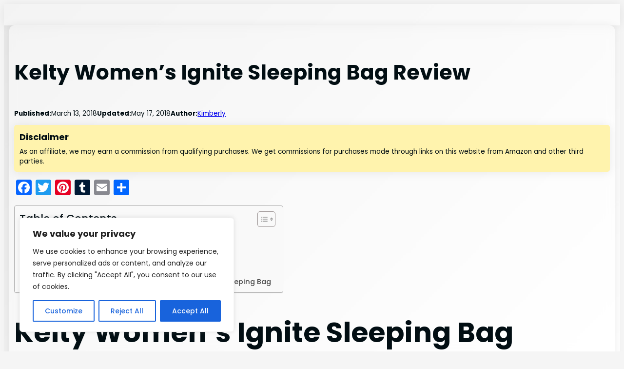

--- FILE ---
content_type: text/html; charset=utf-8
request_url: https://www.google.com/recaptcha/api2/aframe
body_size: 268
content:
<!DOCTYPE HTML><html><head><meta http-equiv="content-type" content="text/html; charset=UTF-8"></head><body><script nonce="qsPFSfFl7f0RS3RA-2sBnQ">/** Anti-fraud and anti-abuse applications only. See google.com/recaptcha */ try{var clients={'sodar':'https://pagead2.googlesyndication.com/pagead/sodar?'};window.addEventListener("message",function(a){try{if(a.source===window.parent){var b=JSON.parse(a.data);var c=clients[b['id']];if(c){var d=document.createElement('img');d.src=c+b['params']+'&rc='+(localStorage.getItem("rc::a")?sessionStorage.getItem("rc::b"):"");window.document.body.appendChild(d);sessionStorage.setItem("rc::e",parseInt(sessionStorage.getItem("rc::e")||0)+1);localStorage.setItem("rc::h",'1769139186657');}}}catch(b){}});window.parent.postMessage("_grecaptcha_ready", "*");}catch(b){}</script></body></html>

--- FILE ---
content_type: text/plain
request_url: https://automate-prod.storage.googleapis.com/info/EtrD3iAcmzOicq9ECE5PooTibaigm1as
body_size: 451
content:
{"1105a17ea7617b6067b99bd3f987b598e4e7c45e":{"r":["560"]},"16ff485b947b154ba5dba4fa627e845deb5cfea3":{"r":["41460"]},"66204ba4756d637e4bb3a6ef1c51670019aabbd7":{"r":["38507"]},"8dcf66fe5f75103fe16818bfdb62179d447b31e4":{"r":["41446"]},"906a9c00ebd6eea9fcf198481f7e7d02059ddf82":{"r":["42296"]},"a790ab249dad2a37d158ae07d804c6c39a944c9e":{"r":["24274"]},"a7f131216181982980072eefc12d3d4703199439":{"r":["35127","38287"]},"bd15e5082915d61cc1cb1549c901be34a2ddeff7":{"r":["42224"]},"c50d3a762c203584785b4fe275e181227796e352":{"r":["36751"]},"cc76a762b4a23441a36d0d860cca3b9cd9c255c6":{"r":["41851","41774"]},"e63c904a11618c3d01abec81eaebe829a108a664":{"r":["38285"]},"esid":"o9O5Sdd0p*s","ffd29af5c7a5f6877ac8e4b0e03840eb0eb565c4":{"r":["41626"]},"version":"1.1.0"}